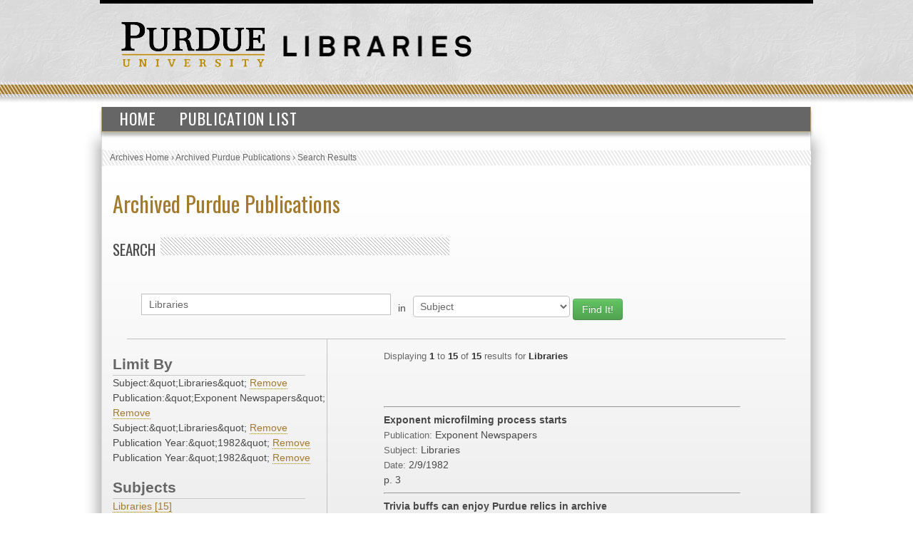

--- FILE ---
content_type: text/html; charset=UTF-8
request_url: https://collections.lib.purdue.edu/pupindex/search.php?q=Libraries&qtype=SubjectHeading&fq=subjectStr:%22Libraries%22+AND+publicationStr%3A%22Exponent+Newspapers%22+AND+subjectStr%3A%22Libraries%22+AND+PublicationYear%3A%221982%22+AND+PublicationYear%3A%221982%22&submit=submit
body_size: 3145
content:
    <html>
        <head>
<!-- Google tag (gtag.js) -->
<script async src="https://www.googletagmanager.com/gtag/js?id=G-WJMJBKBNQ5"></script>
<script>
  window.dataLayer = window.dataLayer || [];
  function gtag(){dataLayer.push(arguments);}
  gtag('js', new Date());

  gtag('config', 'G-WJMJBKBNQ5');
</script>
        <link type="text/css" rel="stylesheet" href="//assets.lib.purdue.edu/css/normalize.css" />
        <link type="text/css" rel="stylesheet" href="//assets.lib.purdue.edu/css/bootstrap-purdue.css" type="text/css" />
        <link type="text/css" rel="stylesheet" href="//assets.lib.purdue.edu/css/site.css" type="text/css" />       
        <link type="text/css" rel="stylesheet" href="//assets.lib.purdue.edu/css/jquery-ui.css" />
        <link href="css/site.css" type="text/css" rel="stylesheet" />

                <script type="text/javascript" src="//ajax.googleapis.com/ajax/libs/jquery/1.9.1/jquery.min.js"></script>
        <script type="text/javascript" src="//ajax.googleapis.com/ajax/libs/jqueryui/1.10.2/jquery-ui.min.js"></script>
        <script type="text/javascript" src="//assets.lib.purdue.edu/js/functions.js"></script>
        <script type="text/javascript" src="//assets.lib.purdue.edu/js/maskedInput.js"></script>                
        <script type="text/javascript" src="//assets.lib.purdue.edu/js/jquery.megamenu.js"></script>
        <script type="text/javascript" src="//assets.lib.purdue.edu/js/bootstrap-dropdown.js"></script>
        <script type="text/javascript" src="//assets.lib.purdue.edu/js/jquery.zclip.min.js"></script>

        <script type="text/javascript">
            jQuery(document).ready(function(){
                jQuery(".megamenu").megamenu({ 'show_method':'fadeIn', 'hide_method': 'fadeOut', 'enable_js_shadow':false });           
            });
            
            function headerSearchSubmit(option) {           
                if (option == 'website') {
                    jQuery("#headerSearchForm").attr("action", 'http://www.google.com/cse?cx=015675504521142124930:gt_fnei4sns&q=' + jQuery("#headerSearchInput").val());
                    jQuery('#headerSearchForm').submit();
                }else {
                    jQuery("#headerSearchForm").attr("action", 'http://www.lib.purdue.edu/system/search/dlPrimo.php?fn=search&searchType=simple');
                    jQuery('#headerSearchForm').submit();
                }
            }   
        </script>


        <title>Archived Purdue Publications</title>
        </head>
<body>
    <div id="page">
    <div id="header">
        <div id="purdueLogo">
            <a href="http://www.purdue.edu">
                <img src="//assets.lib.purdue.edu/images/header/purdueLogo.png" title="Purdue University Homepage" alt="Purdue University" height="64" width="202">
            </a>
        </div>
        <div id="librariesLogo">
            <a href="/">
                <img src="//assets.lib.purdue.edu/images/header/libraries.png" title="Libraries Homepage" alt="" height="30" width="264">
            </a>
        </div>
    </div>
            <div class="navigationWrapper">
                <ul class="megamenu">
                    <li><a href="index.php">Home</a></li>
                    <li><a href="publicationsList.php">Publication List</a></li>                    
                </ul>        
        </div>

    <div id ="content-wrapper">
        <nav class="breadcrumb">
          <ul>
            <li><a href="http://www.lib.purdue.edu/spcol">Archives Home</a> › </li>
            <li><a href="/pupindex/index.php">Archived Purdue Publications</a> › </li>
            <li>Search Results</li>
          </ul>
        </nav>
<div id ="main">
    <h1 id="page-title" class="title"><a href="index.php">
        Archived Purdue Publications</a></h1>
    <h2  class="grayDiagonalsOffset width50">Search</h2>
    <form name="queryForm" id="queryForm" action="" method="GET">
    <!--<label for="q">Search For:</label>-->
    <input name="q" id="q"  value="Libraries"/>
    <label for="qtype">in</label>
    <select name="qtype" id="qtype">
        <option value="alltext" >All</option>
        <option value="TitleDescription"  >Title/Description</option>
       <!-- <option value="PubID">PubID</option>-->
        <option value="SubjectHeading" selected=selected>Subject</option>
        <option value="SourcePublication" >Publication</option>
        <option value="PublicationYear" >PublicationYear</option>
        <option value="PublicationMonth" >PublicationMonth</option>
        <option value="PublicationDay" >PublicationDay</option>

    </select><!--<br />between [optional]<br />
    <label for="yearA">Start Year</label>
    <input name="yearA" id="yearA"  />
    <label for="yearB">End Year</label>
    <input name="yearB" id="yearB"  />-->
    <input type="submit" name="submit" id="submit" class="searchbtn btn btn-success" value="Find It!" />
    </form>
    <div id="sidebar">
        <div id="currentFacets"><div class="facetTitle">Limit By</div>Subject:&amp;quot;Libraries&amp;quot; <a href="search.php?q=Libraries&qtype=SubjectHeading&fq=publicationStr%3A%26quot%3BExponent+Newspapers%26quot%3B+AND+subjectStr%3A%26quot%3BLibraries%26quot%3B+AND+PublicationYear%3A%26quot%3B1982%26quot%3B+AND+PublicationYear%3A%26quot%3B1982%26quot%3B">Remove</a><br/>Publication:&amp;quot;Exponent Newspapers&amp;quot; <a href="search.php?q=Libraries&qtype=SubjectHeading&fq=subjectStr%3A%26quot%3BLibraries%26quot%3B+AND+subjectStr%3A%26quot%3BLibraries%26quot%3B+AND+PublicationYear%3A%26quot%3B1982%26quot%3B+AND+PublicationYear%3A%26quot%3B1982%26quot%3B">Remove</a><br/>Subject:&amp;quot;Libraries&amp;quot; <a href="search.php?q=Libraries&qtype=SubjectHeading&fq=subjectStr%3A%26quot%3BLibraries%26quot%3B+AND+publicationStr%3A%26quot%3BExponent+Newspapers%26quot%3B+AND+PublicationYear%3A%26quot%3B1982%26quot%3B+AND+PublicationYear%3A%26quot%3B1982%26quot%3B">Remove</a><br/>Publication Year:&amp;quot;1982&amp;quot; <a href="search.php?q=Libraries&qtype=SubjectHeading&fq=subjectStr%3A%26quot%3BLibraries%26quot%3B+AND+publicationStr%3A%26quot%3BExponent+Newspapers%26quot%3B+AND+subjectStr%3A%26quot%3BLibraries%26quot%3B+AND+PublicationYear%3A%26quot%3B1982%26quot%3B">Remove</a><br/>Publication Year:&amp;quot;1982&amp;quot; <a href="search.php?q=Libraries&qtype=SubjectHeading&fq=subjectStr%3A%26quot%3BLibraries%26quot%3B+AND+publicationStr%3A%26quot%3BExponent+Newspapers%26quot%3B+AND+subjectStr%3A%26quot%3BLibraries%26quot%3B+AND+PublicationYear%3A%26quot%3B1982%26quot%3B">Remove</a><br/></div><div class="facetTitle">Subjects</div><a href="search.php?q=Libraries&qtype=SubjectHeading&fq=subjectStr:%22Libraries%22+AND+subjectStr%3A%22Libraries%22+AND+publicationStr%3A%22Exponent+Newspapers%22+AND+subjectStr%3A%22Libraries%22+AND+PublicationYear%3A%221982%22+AND+PublicationYear%3A%221982%22&submit=submit" >Libraries [15]</a><br/><div class="facetTitle">Publication</div><a href="search.php?q=Libraries&qtype=SubjectHeading&fq=publicationStr:%22Exponent+Newspapers%22+AND+subjectStr%3A%22Libraries%22+AND+publicationStr%3A%22Exponent+Newspapers%22+AND+subjectStr%3A%22Libraries%22+AND+PublicationYear%3A%221982%22+AND+PublicationYear%3A%221982%22&submit=submit" >Exponent Newspapers [15]</a><br/><div class="facetTitle">Year</div><a href="search.php?q=Libraries&qtype=SubjectHeading&fq=PublicationYear:%221982%22+AND+subjectStr%3A%22Libraries%22+AND+publicationStr%3A%22Exponent+Newspapers%22+AND+subjectStr%3A%22Libraries%22+AND+PublicationYear%3A%221982%22+AND+PublicationYear%3A%221982%22&submit=submit" >1982 [15]</a><br/>
    </div>
    <div id="resultWrapper">

            <div id="resultCount"><span class="itemCount">Displaying <span class="itemCountHighlight">1</span> to <span class="itemCountHighlight">15</span> of <span class="itemCountHighlight">15</span> results for <span class="itemCountHighlight">Libraries</span></span></div><br /><div class="pagination"></div><hr/>            <div class="resultItem">
                <span class="itemInfo itemTitle">Exponent microfilming process starts</span><br />
                <span class="itemHeading">Publication: </span><span class="itemInfo itemPublication">Exponent Newspapers</span><br />
                <span class="itemHeading">Subject:</span> <span class="itemInfo itemSubject">Libraries</span><br />
                <span class="itemHeading">Date:</span>
                <span class="itemInfo itemDate">
                    2/9/1982                </span><br />
                <span class="itemInfo itemLocation"></span> <span class="itemInfo itemLocation">p. 3</span><br />


            </div>

</table><hr/>            <div class="resultItem">
                <span class="itemInfo itemTitle">Trivia buffs can enjoy Purdue relics in archive</span><br />
                <span class="itemHeading">Publication: </span><span class="itemInfo itemPublication">Exponent Newspapers</span><br />
                <span class="itemHeading">Subject:</span> <span class="itemInfo itemSubject">Libraries</span><br />
                <span class="itemHeading">Date:</span>
                <span class="itemInfo itemDate">
                    3/16/1982                </span><br />
                <span class="itemInfo itemLocation"></span> <span class="itemInfo itemLocation">p. 5</span><br />


            </div>

</table><hr/>            <div class="resultItem">
                <span class="itemInfo itemTitle">Ready for take-off (Photo)...Archives allow look at campus past</span><br />
                <span class="itemHeading">Publication: </span><span class="itemInfo itemPublication">Exponent Newspapers</span><br />
                <span class="itemHeading">Subject:</span> <span class="itemInfo itemSubject">Libraries</span><br />
                <span class="itemHeading">Date:</span>
                <span class="itemInfo itemDate">
                    8/30/1982                </span><br />
                <span class="itemInfo itemLocation"></span> <span class="itemInfo itemLocation">p. 3</span><br />


            </div>

</table><hr/>            <div class="resultItem">
                <span class="itemInfo itemTitle">Nice to recognize some devoted (Letter)</span><br />
                <span class="itemHeading">Publication: </span><span class="itemInfo itemPublication">Exponent Newspapers</span><br />
                <span class="itemHeading">Subject:</span> <span class="itemInfo itemSubject">Libraries</span><br />
                <span class="itemHeading">Date:</span>
                <span class="itemInfo itemDate">
                    2/10/1982                </span><br />
                <span class="itemInfo itemLocation"></span> <span class="itemInfo itemLocation">p. 6</span><br />


            </div>

</table><hr/>            <div class="resultItem">
                <span class="itemInfo itemTitle">Union protests low pay for new library</span><br />
                <span class="itemHeading">Publication: </span><span class="itemInfo itemPublication">Exponent Newspapers</span><br />
                <span class="itemHeading">Subject:</span> <span class="itemInfo itemSubject">Libraries</span><br />
                <span class="itemHeading">Date:</span>
                <span class="itemInfo itemDate">
                    3/17/1982                </span><br />
                <span class="itemInfo itemLocation"></span> <span class="itemInfo itemLocation">p. 1</span><br />


            </div>

</table><hr/>            <div class="resultItem">
                <span class="itemInfo itemTitle">Stewart Center bookstalls to close</span><br />
                <span class="itemHeading">Publication: </span><span class="itemInfo itemPublication">Exponent Newspapers</span><br />
                <span class="itemHeading">Subject:</span> <span class="itemInfo itemSubject">Libraries</span><br />
                <span class="itemHeading">Date:</span>
                <span class="itemInfo itemDate">
                    3/24/1982                </span><br />
                <span class="itemInfo itemLocation"></span> <span class="itemInfo itemLocation">p. 3</span><br />


            </div>

</table><hr/>            <div class="resultItem">
                <span class="itemInfo itemTitle">Library addition to be financed by new method</span><br />
                <span class="itemHeading">Publication: </span><span class="itemInfo itemPublication">Exponent Newspapers</span><br />
                <span class="itemHeading">Subject:</span> <span class="itemInfo itemSubject">Libraries</span><br />
                <span class="itemHeading">Date:</span>
                <span class="itemInfo itemDate">
                    2/17/1982                </span><br />
                <span class="itemInfo itemLocation"></span> <span class="itemInfo itemLocation">p. 3</span><br />


            </div>

</table><hr/>            <div class="resultItem">
                <span class="itemInfo itemTitle">Faulty glue forces library ceiling tile replacement</span><br />
                <span class="itemHeading">Publication: </span><span class="itemInfo itemPublication">Exponent Newspapers</span><br />
                <span class="itemHeading">Subject:</span> <span class="itemInfo itemSubject">Libraries</span><br />
                <span class="itemHeading">Date:</span>
                <span class="itemInfo itemDate">
                    8/27/1982                </span><br />
                <span class="itemInfo itemLocation"></span> <span class="itemInfo itemLocation">p. 3</span><br />


            </div>

</table><hr/>            <div class="resultItem">
                <span class="itemInfo itemTitle">Dedication ceremonies planned for new library</span><br />
                <span class="itemHeading">Publication: </span><span class="itemInfo itemPublication">Exponent Newspapers</span><br />
                <span class="itemHeading">Subject:</span> <span class="itemInfo itemSubject">Libraries</span><br />
                <span class="itemHeading">Date:</span>
                <span class="itemInfo itemDate">
                    10/1/1982                </span><br />
                <span class="itemInfo itemLocation"></span> <span class="itemInfo itemLocation">p. 5</span><br />


            </div>

</table><hr/>            <div class="resultItem">
                <span class="itemInfo itemTitle">24-hour study area in new library open now through finals</span><br />
                <span class="itemHeading">Publication: </span><span class="itemInfo itemPublication">Exponent Newspapers</span><br />
                <span class="itemHeading">Subject:</span> <span class="itemInfo itemSubject">Libraries</span><br />
                <span class="itemHeading">Date:</span>
                <span class="itemInfo itemDate">
                    4/27/1982                </span><br />
                <span class="itemInfo itemLocation"></span> <span class="itemInfo itemLocation">p. 1</span><br />


            </div>

</table><hr/>            <div class="resultItem">
                <span class="itemInfo itemTitle">Damage to new library cited (Letter)</span><br />
                <span class="itemHeading">Publication: </span><span class="itemInfo itemPublication">Exponent Newspapers</span><br />
                <span class="itemHeading">Subject:</span> <span class="itemInfo itemSubject">Libraries</span><br />
                <span class="itemHeading">Date:</span>
                <span class="itemInfo itemDate">
                    11/12/1982                </span><br />
                <span class="itemInfo itemLocation"></span> <span class="itemInfo itemLocation">p. 6</span><br />


            </div>

</table><hr/>            <div class="resultItem">
                <span class="itemInfo itemTitle">New library wrecks havoc (Letter)</span><br />
                <span class="itemHeading">Publication: </span><span class="itemInfo itemPublication">Exponent Newspapers</span><br />
                <span class="itemHeading">Subject:</span> <span class="itemInfo itemSubject">Libraries</span><br />
                <span class="itemHeading">Date:</span>
                <span class="itemInfo itemDate">
                    11/17/1982                </span><br />
                <span class="itemInfo itemLocation"></span> <span class="itemInfo itemLocation">p. 6</span><br />


            </div>

</table><hr/>            <div class="resultItem">
                <span class="itemInfo itemTitle">Director: Library addition excessively damaged</span><br />
                <span class="itemHeading">Publication: </span><span class="itemInfo itemPublication">Exponent Newspapers</span><br />
                <span class="itemHeading">Subject:</span> <span class="itemInfo itemSubject">Libraries</span><br />
                <span class="itemHeading">Date:</span>
                <span class="itemInfo itemDate">
                    11/18/1982                </span><br />
                <span class="itemInfo itemLocation"></span> <span class="itemInfo itemLocation">p. 4</span><br />


            </div>

</table><hr/>            <div class="resultItem">
                <span class="itemInfo itemTitle">Don't make new library into dump (Editorial)</span><br />
                <span class="itemHeading">Publication: </span><span class="itemInfo itemPublication">Exponent Newspapers</span><br />
                <span class="itemHeading">Subject:</span> <span class="itemInfo itemSubject">Libraries</span><br />
                <span class="itemHeading">Date:</span>
                <span class="itemInfo itemDate">
                    11/19/1982                </span><br />
                <span class="itemInfo itemLocation"></span> <span class="itemInfo itemLocation">p. 6</span><br />


            </div>

</table><hr/>            <div class="resultItem">
                <span class="itemInfo itemTitle">Purdue Library sale offers thousands of books</span><br />
                <span class="itemHeading">Publication: </span><span class="itemInfo itemPublication">Exponent Newspapers</span><br />
                <span class="itemHeading">Subject:</span> <span class="itemInfo itemSubject">Libraries</span><br />
                <span class="itemHeading">Date:</span>
                <span class="itemInfo itemDate">
                    12/6/1982                </span><br />
                <span class="itemInfo itemLocation"></span> <span class="itemInfo itemLocation">p. 3</span><br />


            </div>

</table>    </div>
</div>
    </div>
    			<div id="footer">
				<br />
				<a class="footerLinkGray" href="//www.lib.purdue.edu/about">About the Libraries</a>|
				<a class="footerLinkGray" href="//www.lib.purdue.edu/directory">Directory</a>|
				<a class="footerLinkGray" href="//www.lib.purdue.edu/about/employment">Employment</a>|
				<a class="footerLinkGray" href="//www.lib.purdue.edu/dev">Accesibility</a>|
				<a class="footerLinkGray" href="//www.lib.purdue.edu/uco/" target="_blank">Copyright</a>|
				<a class="footerLinkGray" href="//www.lib.purdue.edu/sitemap">Site Map</a>|
				<a class="footerLinkGray" href="//purl.lib.purdue.edu/db/intranet" target="_blank">Intranet</a>|
				<a class="footerLinkGray" href="//www.lib.purdue.edu/contact">Contact Us</a>|
				<a href="//www.facebook.com/PurdueLibraries" target="_blank" class="socialMedia facebook" title="Facebook Page"><span class="displace">Facebook Page</span></a>			
				<a href="//twitter.com/#!/PurdueLibraries" target="_blank" class="socialMedia twitter" title="Twitter Feed"><span class="displace">Twitter Feed</span></a>
				
				<br /><br />
				

				<div id="FDL_shield">
					<a class="noBorder" title="Federal Depository Library" href="http://guides.lib.purdue.edu/govdocslinks">
						<img src="//assets.lib.purdue.edu/images/footer/FDL_shield.png" alt="Federal Depository Library" />
					</a>
				</div>			
				
				<div id="copyright_block">						
					&copy; 2023 <a href="//www.purdue.edu/">Purdue University</a>.&nbsp;All Rights Reserved.
					<a href="//www.purdue.edu/purdue/ea_eou_statement.html">An equal access/equal opportunity university.</a>
					<br />
					If you have trouble accessing this page because of a disability, please contact <a href="mailto:accessibility@lib.purdue.edu">accessibility@lib.purdue.edu</a>.
				</div>				
			</div>	<!-- region__footer -->

    </body>
